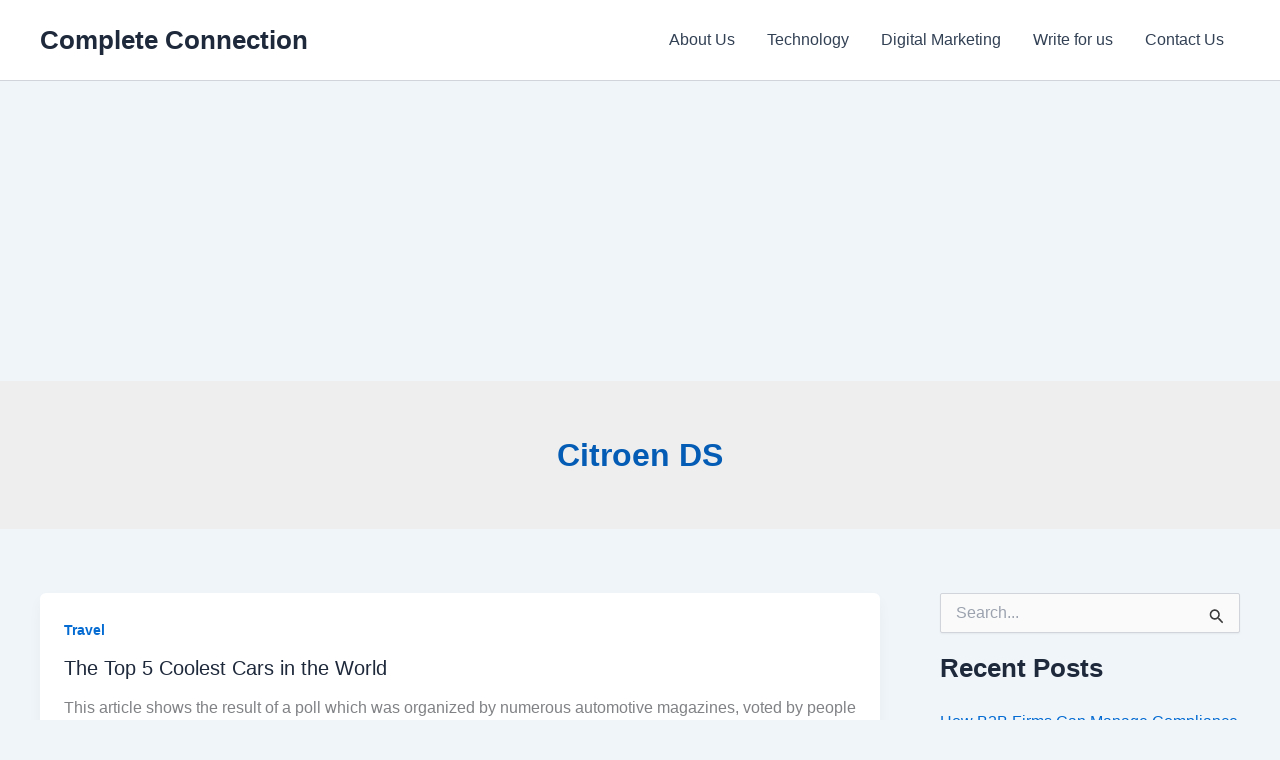

--- FILE ---
content_type: text/html; charset=utf-8
request_url: https://www.google.com/recaptcha/api2/aframe
body_size: 266
content:
<!DOCTYPE HTML><html><head><meta http-equiv="content-type" content="text/html; charset=UTF-8"></head><body><script nonce="MgLM6-sN6q2Fd46VialIYQ">/** Anti-fraud and anti-abuse applications only. See google.com/recaptcha */ try{var clients={'sodar':'https://pagead2.googlesyndication.com/pagead/sodar?'};window.addEventListener("message",function(a){try{if(a.source===window.parent){var b=JSON.parse(a.data);var c=clients[b['id']];if(c){var d=document.createElement('img');d.src=c+b['params']+'&rc='+(localStorage.getItem("rc::a")?sessionStorage.getItem("rc::b"):"");window.document.body.appendChild(d);sessionStorage.setItem("rc::e",parseInt(sessionStorage.getItem("rc::e")||0)+1);localStorage.setItem("rc::h",'1769112234672');}}}catch(b){}});window.parent.postMessage("_grecaptcha_ready", "*");}catch(b){}</script></body></html>